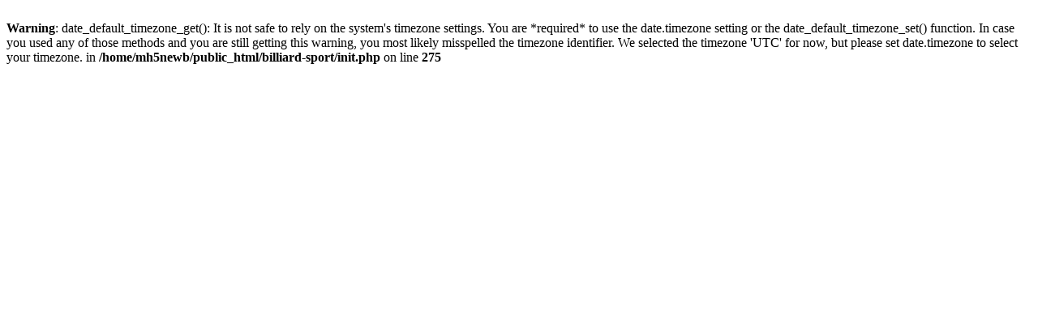

--- FILE ---
content_type: text/html; charset=UTF-8
request_url: http://billiard-sport.ru/index.php?s=3f111d91e9641e5ea25b6cdc6293d61c&act=Login&CODE=04&f=7&fromforum=0&i=1
body_size: 529
content:
<br />
<b>Warning</b>:  date_default_timezone_get(): It is not safe to rely on the system's timezone settings. You are *required* to use the date.timezone setting or the date_default_timezone_set() function. In case you used any of those methods and you are still getting this warning, you most likely misspelled the timezone identifier. We selected the timezone 'UTC' for now, but please set date.timezone to select your timezone. in <b>/home/mh5newb/public_html/billiard-sport/init.php</b> on line <b>275</b><br />
